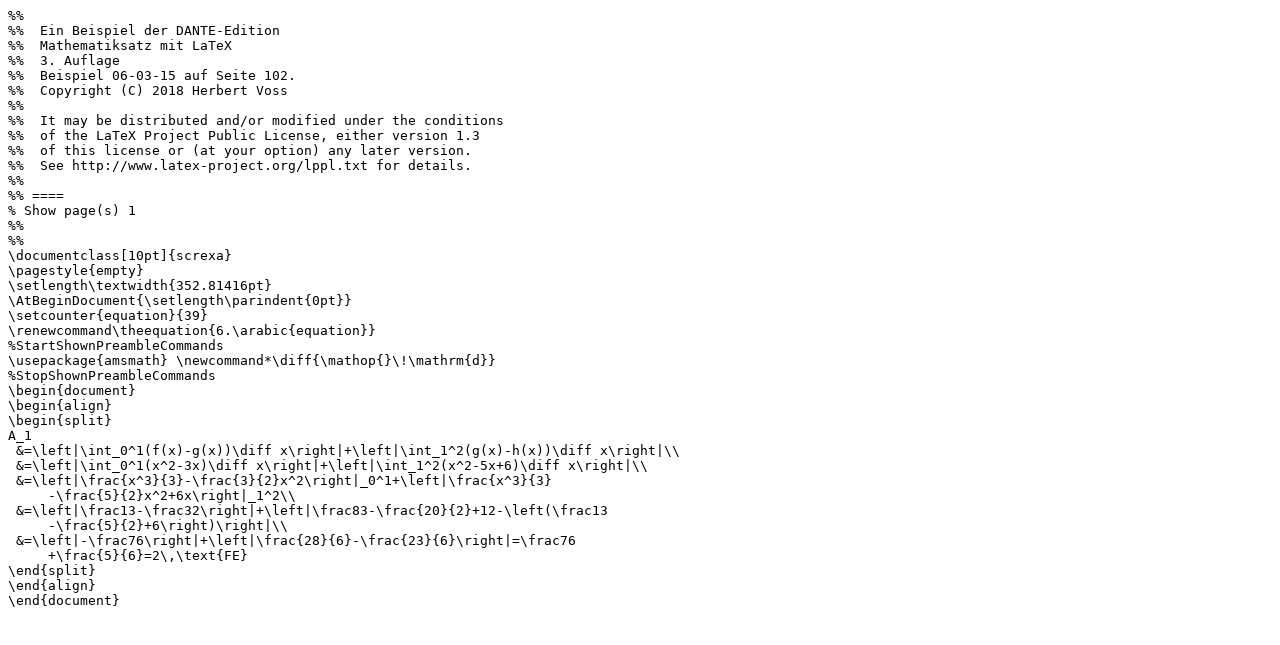

--- FILE ---
content_type: text/plain; charset=UTF-8
request_url: https://odysseus.linux.cz/pub/tex/CTAN/documentation/examples/Math/06-03-15.ltx
body_size: 1329
content:
%% 
%%  Ein Beispiel der DANTE-Edition
%%  Mathematiksatz mit LaTeX
%%  3. Auflage
%%  Beispiel 06-03-15 auf Seite 102.
%%  Copyright (C) 2018 Herbert Voss
%% 
%%  It may be distributed and/or modified under the conditions
%%  of the LaTeX Project Public License, either version 1.3
%%  of this license or (at your option) any later version.
%%  See http://www.latex-project.org/lppl.txt for details.
%% 
%% ==== 
% Show page(s) 1
%% 
%% 
\documentclass[10pt]{screxa}
\pagestyle{empty}
\setlength\textwidth{352.81416pt}
\AtBeginDocument{\setlength\parindent{0pt}}
\setcounter{equation}{39}
\renewcommand\theequation{6.\arabic{equation}}
%StartShownPreambleCommands
\usepackage{amsmath} \newcommand*\diff{\mathop{}\!\mathrm{d}}
%StopShownPreambleCommands
\begin{document}
\begin{align}
\begin{split}
A_1
 &=\left|\int_0^1(f(x)-g(x))\diff x\right|+\left|\int_1^2(g(x)-h(x))\diff x\right|\\
 &=\left|\int_0^1(x^2-3x)\diff x\right|+\left|\int_1^2(x^2-5x+6)\diff x\right|\\
 &=\left|\frac{x^3}{3}-\frac{3}{2}x^2\right|_0^1+\left|\frac{x^3}{3}
     -\frac{5}{2}x^2+6x\right|_1^2\\
 &=\left|\frac13-\frac32\right|+\left|\frac83-\frac{20}{2}+12-\left(\frac13
     -\frac{5}{2}+6\right)\right|\\
 &=\left|-\frac76\right|+\left|\frac{28}{6}-\frac{23}{6}\right|=\frac76
     +\frac{5}{6}=2\,\text{FE}
\end{split}
\end{align}
\end{document}
